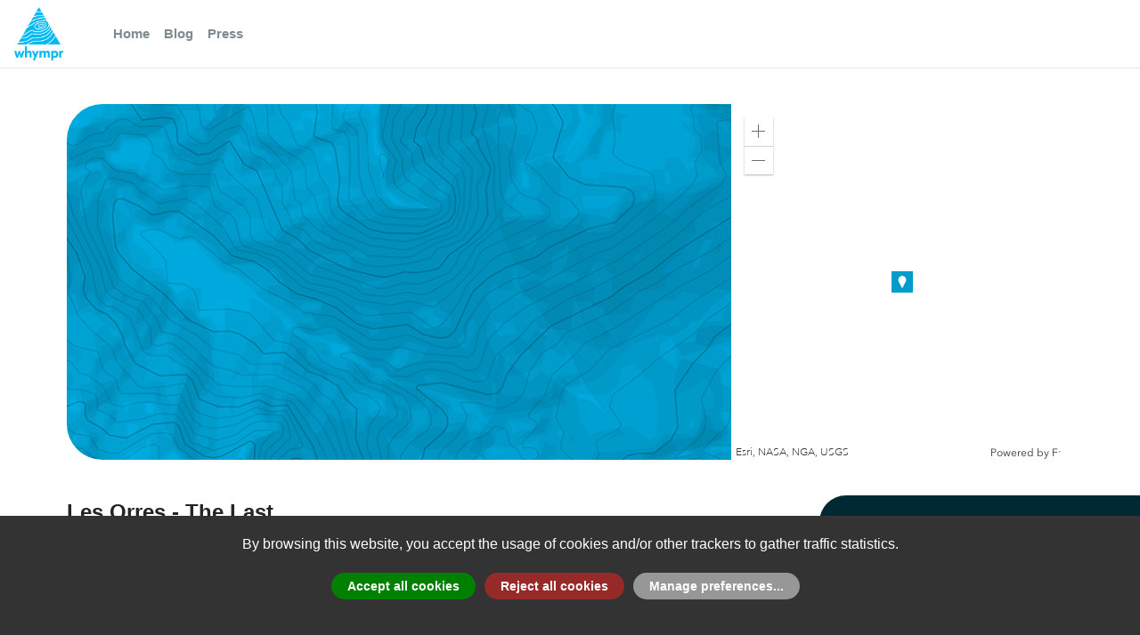

--- FILE ---
content_type: text/html; charset=utf-8
request_url: https://whympr.com/en/route/12047-les-orres-the-last
body_size: 2468
content:
<!DOCTYPE html><html><head><meta charSet="utf-8"/><meta name="viewport" content="width=device-width"/><script src="https://cdn.polyfill.io/v2/polyfill.min.js?features=Intl.~locale.en"></script><meta name="facebook-domain-verification" content="knpm1bfx7ijfj0hdxryqiibhgx8s9g"/><noscript><img height="1" width="1" src="https://www.facebook.com/tr?id=2594076767505145&ev=PageView&noscript=1"/></noscript><meta name="next-head-count" content="5"/><link rel="preload" href="/_next/static/css/459b7b682e491f5f.css" as="style"/><link rel="stylesheet" href="/_next/static/css/459b7b682e491f5f.css" data-n-g=""/><link rel="preload" href="/_next/static/css/64deff9024fcaebb.css" as="style"/><link rel="stylesheet" href="/_next/static/css/64deff9024fcaebb.css" data-n-p=""/><noscript data-n-css=""></noscript><script defer="" nomodule="" src="/_next/static/chunks/polyfills-0d1b80a048d4787e.js"></script><script src="/_next/static/chunks/webpack-5752944655d749a0.js" defer=""></script><script src="/_next/static/chunks/framework-5f4595e5518b5600.js" defer=""></script><script src="/_next/static/chunks/main-3fff476dfb1fd164.js" defer=""></script><script src="/_next/static/chunks/pages/_app-bfe47f36037d8fbb.js" defer=""></script><script src="/_next/static/chunks/0c428ae2-8854cc9dafc1acee.js" defer=""></script><script src="/_next/static/chunks/1bfc9850-56bebd72845c3213.js" defer=""></script><script src="/_next/static/chunks/ae51ba48-98147f42d6dff442.js" defer=""></script><script src="/_next/static/chunks/d7eeaac4-46f3dba4b59596c8.js" defer=""></script><script src="/_next/static/chunks/769-cc5799237a8f7f18.js" defer=""></script><script src="/_next/static/chunks/838-fb43cd986ec201da.js" defer=""></script><script src="/_next/static/chunks/557-3267691c050a9669.js" defer=""></script><script src="/_next/static/chunks/pages/%5Blangue%5D/route/%5Bslug%5D-e019417fe9e7058d.js" defer=""></script><script src="/_next/static/fNAg62qQ94c4Y-S32EvH_/_buildManifest.js" defer=""></script><script src="/_next/static/fNAg62qQ94c4Y-S32EvH_/_ssgManifest.js" defer=""></script></head><body><noscript><iframe src="https://www.googletagmanager.com/ns.html?id=GTM-NX4V4FB" height="0" width="0" style="display:none;visibility:hidden"></iframe></noscript><div id="__next" data-reactroot=""></div><script id="__NEXT_DATA__" type="application/json">{"props":{"pageProps":{"langue":"en","slug":"12047-les-orres-the-last","route":{"id":12047,"name":"Les Orres - The Last","sub":{"Les Orres":"Les Orres"},"headline":"","description":"\u003cp\u003eLa cascade se situe à gauche du secteur principal, dans la barre du Tourreil, vers le fond du vallon et les sources de Jérusalem. Il faut s\u0026#8217;enfoncer dans le vallon avant de la voir. Elle se situe quelques centaines de mètres après Dancing Fall.\u003c/p\u003e \u003ch2\u003eApproche # environ 30min\u003c/h2\u003e \u003cp\u003eSuivre la piste horizontale qui va vers la via ferrata jusqu\u0026#8217;au fond du vallon (ne pas la quitter pour descendre vers le secteur principal des cascades) puis monter à vue vers la cascade.\u003c/p\u003e \u003ch2\u003eItinéraire\u003c/h2\u003e \u003cp\u003eL# | ||Courte longueur facile (60°). L# |5 ||Ressaut à 70/80° puis colonne de glace à 90° de 15/20\u0026#160;m.\u003c/p\u003e \u003ch2\u003eDescente\u003c/h2\u003e \u003cp\u003eEn 1 rappel de 60\u0026#160;m dans la cascade ou à pied.\u003c/p\u003e \u003cp\u003eDans un goulet, elle est exposée aux grandes avalanches.\u003c/p\u003e","history":null,"equipment":null,"remarks":null,"activities":["ice_climbing"],"ratings":{"ice":"5","equipment":"P3"},"properties":{"beginner_proof":null,"difficulties_height":"60m","difficulties_height_value":60,"duration":"1 day","duration_raw":"1,0,0","gear":null,"has_track":null,"height_diff_down":0,"height_diff_up":60,"length":null,"length_value":0,"lift_approach":null,"kid_friendly":null,"dog_friendly":null,"allow_offline":true,"main_facing":"N","elevation":null,"max_elevation":1700,"min_elevation":1660,"mountain_bike_approach":null,"requires_glacier_gear":0,"route_type":"return_same_way","route_type_key":"return_same_way","route_type_climbing":null,"route_type_climbing_key":null,"pitch_count":null,"slope":null,"snowboarding_proof":null,"min_max_altitude":"1660m / 1700m","min_max_elevation":"60m"},"source":{"name":"Camptocamp","url":"https://www.camptocamp.org/routes/328104","id":328104},"source_external":{"name":"camptocamp","id":328104,"logo":"https://api.whympr.com/images/camptocamp.png","url":"https://www.camptocamp.org/routes/328104","licence_type":"cc_by_sa_30","licence_url":"https://creativecommons.org/licenses/by-sa/3.0/","licence_attribution":"licence","updated_at":1704318304},"start":null,"geometry":null,"created_at":1466639150,"updated_at":1704318304,"status":1,"is_following":false,"on_wishlist":null,"translatable":true,"ai_reformatted_description":"La cascade se situe à gauche du secteur principal, dans la barre du Tourreil, vers le fond du vallon et les sources de Jérusalem. Il faut s'enfoncer dans le vallon avant de la voir. Elle se situe quelques centaines de mètres après Dancing Fall.\n\n### Approche\nEnviron 30min. Suivre la piste horizontale qui va vers la via ferrata jusqu'au fond du vallon (ne pas la quitter pour descendre vers le secteur principal des cascades) puis monter à vue vers la cascade.\n\n### Itinéraire\n| Longueur | Description |\n| -------- | ----------- |\n| L1 | Courte longueur facile (60°). |\n| L2,5 | Ressaut à 70/80° puis colonne de glace à 90° de 15/20 m. |\n\n### Descente\nEn 1 rappel de 60 m dans la cascade ou à pied.\n\nDans un goulet, elle est exposée aux grandes avalanches.","ai_cotations":[{"count":1,"grade":"5"}],"has_gpx":false,"media":[],"summits":[{"id":15234,"name":"Les Orres","name_unformatted":"Les Orres","sub":null,"description":"\u003cp\u003eLogement\u0026#160;: Le Jas de la Viera gîte d\u0026#8217;étape Le Chef Lieu 05200 LES ORRES 04\u0026#160;92\u0026#160;44\u0026#160;10\u0026#160;36\u003c/p\u003e","source":{"name":"Camptocamp","url":"https://www.camptocamp.org/summits/41036","id":41036},"source_external":{"name":"camptocamp","id":41036,"logo":"https://api.whympr.com/images/camptocamp.png","url":"https://www.camptocamp.org/summits/41036","licence_type":"cc_by_sa_30","licence_url":"https://creativecommons.org/licenses/by-sa/3.0/","licence_attribution":"licence","updated_at":1768438814},"created_at":1467165323,"relevance":null,"type":"waterfall","raw_type":"waterfall","geometry":{"type":"Point","coordinates":[6.55061,44.48486,1700]},"elevation":1700,"distance":null,"is_following":false,"translatable":true,"_media_fallback_id":null,"filtered_route_ids":null}],"summit":{"id":15234,"name":"Les Orres","name_unformatted":"Les Orres","sub":null,"description":"\u003cp\u003eLogement\u0026#160;: Le Jas de la Viera gîte d\u0026#8217;étape Le Chef Lieu 05200 LES ORRES 04\u0026#160;92\u0026#160;44\u0026#160;10\u0026#160;36\u003c/p\u003e","source":{"name":"Camptocamp","url":"https://www.camptocamp.org/summits/41036","id":41036},"source_external":{"name":"camptocamp","id":41036,"logo":"https://api.whympr.com/images/camptocamp.png","url":"https://www.camptocamp.org/summits/41036","licence_type":"cc_by_sa_30","licence_url":"https://creativecommons.org/licenses/by-sa/3.0/","licence_attribution":"licence","updated_at":1768438814},"created_at":1467165323,"relevance":null,"type":"waterfall","raw_type":"waterfall","geometry":{"type":"Point","coordinates":[6.55061,44.48486,1700]},"elevation":1700,"distance":null,"is_following":false,"translatable":true,"_media_fallback_id":null,"filtered_route_ids":null,"country":null,"range":null}}},"__N_SSP":true},"page":"/[langue]/route/[slug]","query":{"langue":"en","slug":"12047-les-orres-the-last"},"buildId":"fNAg62qQ94c4Y-S32EvH_","isFallback":false,"gssp":true,"customServer":true,"appGip":true,"scriptLoader":[]}</script></body></html>